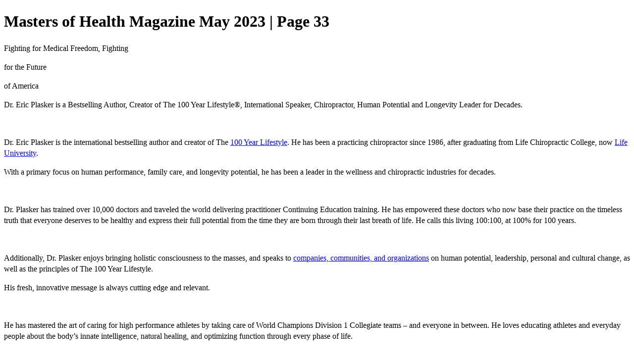

--- FILE ---
content_type: text/html; charset=UTF-8
request_url: https://mastersofhealthmag.com/masters-of-health-magazine-may-2023/0586011001682606539/p33
body_size: 4680
content:
<!DOCTYPE html>
<html itemscope itemtype="http://schema.org/Article" prefix="og: http://ogp.me/ns#" lang="en"
      class=""
      data-fb-app-id="185909391439821"
>
<head>
    <base href="https://app.joomag.com/Frontend/flash/"/>
    <title>Masters of Health Magazine May 2023 | Page 33</title>

    <link rel="apple-touch-icon" sizes="60x60" href="/assets/img/app/Icon-60.png">
    <link rel="apple-touch-icon" sizes="76x76" href="/assets/img/app/Icon-76.png">
    <link rel="apple-touch-icon" sizes="120x120" href="/assets/img/app/Icon-60@2x.png">
    <link rel="apple-touch-icon" sizes="152x152" href="/assets/img/app/Icon-76@2x.png">

    <meta http-equiv="Content-Type" content="text/html; charset=utf-8"/>
    <meta name="viewport"
          content="width=device-width, initial-scale=1.0, minimum-scale=1.0, maximum-scale=1.0, user-scalable=no">
    <meta name="description"
          content="Our goal is to create and gather the most meaningful innovative research and natural health related information together as a service to give our readers the tools to empower and educate themselves. We believe that a healthier more bountiful future awaits.
Creating a Healthier Planet, One person at a time. 

To become a Master of your Health and enjoy invaluable natural health wisdom subscribe for FREE."
          itemprop="description"/>
    <meta name="thumbnail" content="https://app.joomag.com/Frontend/WebService/getThumbnailSocial.png?mID=2705007&1762103827&spread=32"/>
    <meta name="csrf-token" content="gcV0D1Ias8yEnkyMhSZ8dtKqpWfAWw0FLTtER44_BTrpFXtCarE2UQwhgsEw2gJ1yYFwyrUdvYEREr30L0MVcw">

    
    <meta itemprop="keywords" content="yoga,alternative,music,health,reiki,love,art,soul,mind,nutrition,water,alternative health,karma,all natural vitamins,ptsd,mothers day,bones and brains,sound,organic food,brain,minerals,guided meditation,essential oils,athlete,longevity,csa,sounds,marijuana for ptsd study,natural stress relief,ptsd free,rejuvenation,chemicals in cosmetics,hairloss,gmofree,before and after weight loss,holistic awareness,hormone,dr axe,dr wallach,dr mercola,dr horowitz,dr goldberg,dr greger,jill mattson,organic farms,local farms,sound healing,528hz,healing sounds,chemical free makeup,structured water,dr masuro emoto,dr nina,yogalife,yogastory,youthing,maintain good health,yogainternational,holistic doctors,fluoride,mature love,dr toni bark,vaccines revealed,sharry edwards,magnesium transdermal,ptsd study,insomnia treatement,exersize,short intense,robert kennedy jr,children health defense,moms across america,robertfkennedyjr,childrenhealthdefence,momsacrossamerica,georgenoory,coasttocoastam,dr tenpenny,dr judy wilyman,mary holland,polly tommey,childrens health defence,rfk jr,drtomcowan,drleemerritt" name="keywords"/>
    <meta itemprop="articleSection" content="Home"/>
    <meta itemprop="sourceOrganization" content="Joomag" name="source"/>
    <meta itemprop="datePublished" content="2023-05-01" name="pubdate"/>
    <meta itemprop="thumbnailUrl" content="https://app.joomag.com/Frontend/WebService/getThumbnailSocial.png?mID=2705007&1762103827&spread=32"/>
    <meta itemprop="headline" content="Masters of Health Magazine May 2023 | Page 33"/>
    <meta itemprop="url" content="https://mastersofhealthmag.com/masters-of-health-magazine-may-2023/0586011001682606539/p33"/>

    <meta property="fb:app_id" content="185909391439821"/>
    <meta property="og:url" content="https://mastersofhealthmag.com/masters-of-health-magazine-may-2023/0586011001682606539/p33"/>
    <meta property="og:title" content="Masters of Health Magazine May 2023 | Page 33"/>
    <meta property="og:description" content="Our goal is to create and gather the most meaningful innovative research and natural health related information together as a service to give our readers the tools to empower and educate themselves. We believe that a healthier more bountiful future awaits.
Creating a Healthier Planet, One person at a time. 

To become a Master of your Health and enjoy invaluable natural health wisdom subscribe for FREE."/>
    <meta property="og:site_name" content="Joomag"/>
    <meta property="og:image" content="https://app.joomag.com/Frontend/WebService/getThumbnailSocial.png?mID=2705007&1762103827&spread=32&width=1200&height=627&hq"/>
    <meta property="og:type" content="article">
    <meta name="twitter:card" content="summary_large_image">
    <meta name="twitter:site" content="@joomag">
    <meta name="twitter:title" content="Masters of Health Magazine May 2023 | Page 33">
    <meta name="twitter:description" content="Our goal is to create and gather the most meaningful innovative research and natural health related information together as a service to give our readers the tools to empower and educate themselves. We believe that a healthier more bountiful future awaits.
Creating a Healthier Planet, One person at a time. 

To become a Master of your Health and enjoy invaluable natural health wisdom subscribe for FREE.">
    <meta name="twitter:image" content="https://app.joomag.com/Frontend/WebService/getThumbnailSocial.png?mID=2705007&1762103827&spread=32&width=500">

    <link rel="image_src" href="https://app.joomag.com/Frontend/WebService/getThumbnailSocial.png?mID=2705007&1762103827&spread=32"/>

    <link rel="icon" href="https://app.joomag.com/assets/ico/favicon.ico" type="image/x-icon"/>
    <link rel="shortcut icon" href="https://app.joomag.com/assets/ico/favicon.ico" type="image/x-icon"/>

    <link rel="canonical" href="https://mastersofhealthmag.com/masters-of-health-magazine-may-2023/0586011001682606539/p33" /><link rel="start" href="https://mastersofhealthmag.com/masters-of-health-magazine-may-2023/0586011001682606539" /><link rel="prev" href="https://mastersofhealthmag.com/masters-of-health-magazine-may-2023/0586011001682606539/p32" />
                        <link rel="next" href="https://mastersofhealthmag.com/masters-of-health-magazine-may-2023/0586011001682606539/p34" />    <style>
        body {
            font-size: 17px;
            line-height: 1.4;
        }
        nav a {
            padding: 0 10px;
            line-height: 50px;
        }
    </style>
</head>
<body id="joomag-viewer" style="font-size:16px;">
<h1 style="word-break: break-word;">Masters of Health Magazine May 2023 | Page 33</h1>
<section style="word-break: break-word;">
     <TextFlow baselineShift="0" cffHinting="horizontalStem" color="#000000" columnCount="1" columnGap="12" fontFamily="Font-6639816da9d4a74a104a26b746a39711" fontLookup="embeddedCFF" fontSize="24" fontStyle="normal" fontWeight="normal" kerning="on" leadingModel="auto" lineHeight="120%" lineThrough="false" paragraphEndIndent="0" paragraphSpaceAfter="0" paragraphSpaceBefore="0" paragraphStartIndent="0" renderingMode="cff" textAlign="left" textAlignLast="start" textDecoration="none" textIndent="0" textJustify="interWord" trackingRight="0" typographicCase="default" xmlns="http://ns.adobe.com/textLayout/2008" id="1" whiteSpaceCollapse="preserve" version="2.0.0"><p textAlign="center"><span color="#7a1a1e" fontFamily="Font-2ab53e3609f5562d2f8d1b12507ea40d" fontSize="31" fontStyle="normal" fontWeight="normal">Fighting for Medical Freedom, Fighting</span></p><p textAlign="center"><span color="#7a1a1e" fontFamily="Font-2ab53e3609f5562d2f8d1b12507ea40d" fontSize="31" fontStyle="normal" fontWeight="normal"> for the Future </span></p><p textAlign="center"><span color="#7a1a1e" fontFamily="Font-2ab53e3609f5562d2f8d1b12507ea40d" fontSize="31" fontStyle="normal" fontWeight="normal">of America</span></p><p><span color="#7a1a1e" fontFamily="Font-2ab53e3609f5562d2f8d1b12507ea40d" fontSize="31" fontStyle="normal" fontWeight="normal"></span></p></TextFlow> <TextFlow baselineShift="0" cffHinting="horizontalStem" color="#000000" columnCount="2" columnGap="12" fontFamily="Font-6639816da9d4a74a104a26b746a39711" fontLookup="embeddedCFF" fontSize="24" fontStyle="normal" fontWeight="normal" kerning="on" leadingModel="auto" lineHeight="120%" lineThrough="false" paragraphEndIndent="0" paragraphSpaceAfter="0" paragraphSpaceBefore="0" paragraphStartIndent="0" renderingMode="cff" textAlign="left" textAlignLast="start" textDecoration="none" textIndent="0" textJustify="interWord" trackingRight="0" typographicCase="default" xmlns="http://ns.adobe.com/textLayout/2008" id="2" whiteSpaceCollapse="preserve" version="2.0.0"><p textAlign="justify" textAlignLast="left"><span fontFamily="Font-6639816da9d4a74a104a26b746a39711" fontSize="16" fontStyle="normal" fontWeight="normal" textDecoration="none">Dr. Eric Plasker is a </span><span fontFamily="Font-e63d82d88ce154e94363f2eaa105e3cd" fontSize="16" fontStyle="normal" fontWeight="normal" textDecoration="none">Bestselling Author, Creator of The 100 Year Lifestyle</span><g fontStyle="italic" typeName="sup"><span fontFamily="Font-e63d82d88ce154e94363f2eaa105e3cd" fontSize="16" fontStyle="normal" fontWeight="normal" textDecoration="none">®</span></g><span fontFamily="Font-e63d82d88ce154e94363f2eaa105e3cd" fontSize="16" fontStyle="normal" fontWeight="normal" textDecoration="none">, International Speaker, Chiropractor, Human Potential and Longevity Leader for Decades.</span></p><p textAlign="justify" textAlignLast="left"><g fontStyle="italic" typeName="span"><span fontFamily="Font-6639816da9d4a74a104a26b746a39711" fontSize="16" fontStyle="normal" fontWeight="normal" textDecoration="none" typeName="o:p"> </span></g></p><p styleName="body" textAlign="justify" textAlignLast="left"><span fontFamily="Font-6639816da9d4a74a104a26b746a39711" fontSize="16" fontStyle="normal" fontWeight="normal" textDecoration="none">Dr. Eric Plasker is the international bestselling author and creator of </span><span color="#0000ff" fontFamily="Font-74761915fc416aced45735fed42130b4" fontSize="16" fontStyle="normal" fontWeight="normal" textDecoration="none">The </span><g styleName="hyperlink0" typeName="span"><a href="https://www.the100yearlifestyle.com/" target="_self"><span color="#0000ff" fontFamily="Font-74761915fc416aced45735fed42130b4" fontSize="16" fontStyle="normal" fontWeight="normal" textDecoration="none">100 Year Lifestyle</span></a></g><span fontFamily="Font-6639816da9d4a74a104a26b746a39711" fontSize="16" fontStyle="normal" fontWeight="normal" textDecoration="none">. He has been a practicing chiropractor since 1986, after graduating from </span><span fontSize="16" textDecoration="none">Life Chiropractic College, now </span><g><a href="https://www.life.edu/" target="_self"><span color="#0000ff" fontFamily="Font-74761915fc416aced45735fed42130b4" fontSize="16" fontStyle="normal" fontWeight="normal" textDecoration="none">Life University</span></a><span color="#0000ff" fontFamily="Font-74761915fc416aced45735fed42130b4" fontSize="16" fontStyle="normal" fontWeight="normal" textDecoration="none">.</span></g></p><p styleName="body" textAlign="justify" textAlignLast="left"><span fontSize="16" textDecoration="none"></span></p><p textAlign="justify" textAlignLast="left"><span fontFamily="Font-6639816da9d4a74a104a26b746a39711" fontSize="16" fontStyle="normal" fontWeight="normal" textDecoration="none">With a primary focus on human performance, family care, and longevity potential, he has been a leader in the wellness and chiropractic industries for decades.</span></p><p textAlign="justify" textAlignLast="left"><span fontFamily="Font-6639816da9d4a74a104a26b746a39711" fontSize="16" fontStyle="normal" fontWeight="normal" textDecoration="none" typeName="o:p"> </span></p><p textAlign="justify" textAlignLast="left"><span fontFamily="Font-6639816da9d4a74a104a26b746a39711" fontSize="16" fontStyle="normal" fontWeight="normal" textDecoration="none">Dr. Plasker has trained over 10,000 doctors and traveled the world delivering practitioner Continuing Education training. He has empowered these doctors who now base their practice on the timeless truth that everyone deserves to be healthy and express their full potential from the time they are born through their last breath of life. He calls this living 100:100, at 100% for 100 years. </span></p><p textAlign="justify" textAlignLast="left"><span fontFamily="Font-6639816da9d4a74a104a26b746a39711" fontSize="16" fontStyle="normal" fontWeight="normal" textDecoration="none" typeName="o:p"> </span></p><p textAlign="justify" textAlignLast="left"><span fontFamily="Font-6639816da9d4a74a104a26b746a39711" fontSize="16" fontStyle="normal" fontWeight="normal" textDecoration="none">Additionally, Dr. Plasker enjoys bringing holistic consciousness to the masses, and speaks to </span><g styleName="link" typeName="span"><a href="https://www.the100yearlifestyle.com/dr-plasker/" target="_self"><span fontFamily="Font-74761915fc416aced45735fed42130b4" fontSize="16" fontStyle="normal" fontWeight="normal" textDecoration="none">companies, communities, and organizations</span></a></g><span fontFamily="Font-6639816da9d4a74a104a26b746a39711" fontSize="16" fontStyle="normal" fontWeight="normal" textDecoration="none"> on human potential, leadership, personal and cultural change, as well as the principles of The 100 Year Lifestyle. </span></p><p textAlign="justify" textAlignLast="left"><span fontFamily="Font-6639816da9d4a74a104a26b746a39711" fontSize="16" fontStyle="normal" fontWeight="normal" textDecoration="none">His fresh, innovative message is always cutting edge and relevant.</span></p><p textAlign="justify" textAlignLast="left"><span fontFamily="Font-6639816da9d4a74a104a26b746a39711" fontSize="16" fontStyle="normal" fontWeight="normal" textDecoration="none" typeName="o:p"> </span></p><p textAlign="justify" textAlignLast="left"><span fontFamily="Font-6639816da9d4a74a104a26b746a39711" fontSize="16" fontStyle="normal" fontWeight="normal" textDecoration="none">He has mastered the art of caring for high performance athletes by taking care of World Champions Division 1 Collegiate teams – and everyone in between. He loves educating athletes and everyday people about the body’s innate intelligence, natural healing, and optimizing function through every phase of life.</span></p><p textAlign="justify" textAlignLast="left"><span fontFamily="Font-6639816da9d4a74a104a26b746a39711" fontSize="16" fontStyle="normal" fontWeight="normal" textDecoration="none" typeName="o:p"> </span></p><p textAlign="justify" textAlignLast="left"><span fontSize="16" textDecoration="none">Dr. Plasker has received many professional acknowledgements including the Distinguished Alumnus Award from Life University, the Presidential Award from the </span><g><a href="https://calchiro.org/" target="_self"><span color="#0000ff" fontFamily="Font-74761915fc416aced45735fed42130b4" fontSize="16" fontStyle="normal" fontWeight="normal" textDecoration="none">California Chiropractic Association</span></a><span color="#0000ff" fontFamily="Font-74761915fc416aced45735fed42130b4" fontSize="16" fontStyle="normal" fontWeight="normal" textDecoration="none">,</span><span fontSize="16" textDecoration="none"> and the Literary Achievement Award from the </span><g><a href="https://chiropractic.org" target="_self"><span fontFamily="Font-74761915fc416aced45735fed42130b4" fontSize="16" fontStyle="normal" fontWeight="normal" textDecoration="none">International Chiropractors Association</span></a><span fontSize="16" textDecoration="none"> to name a few. He is currently serving on the</span><span color="#0000ff" fontFamily="Font-74761915fc416aced45735fed42130b4" fontSize="16" fontStyle="normal" fontWeight="normal" textDecoration="none"> </span><a href="https://chiropracticfuture.org/"><span color="#0000ff" fontFamily="Font-74761915fc416aced45735fed42130b4" fontSize="16" fontStyle="normal" fontWeight="normal" textDecoration="none">Chiropractic Future Strategic Plan Committee</span></a><a typeName="g" href="https://chiropracticfuture.org/" target="_self"><span color="#0000ff" fontFamily="Font-74761915fc416aced45735fed42130b4" fontSize="16" fontStyle="normal" fontWeight="normal" textDecoration="none">.</span></a></g></g></p><p styleName="body" textAlign="justify" textAlignLast="left"><span fontFamily="Font-6639816da9d4a74a104a26b746a39711" fontSize="16" fontStyle="normal" fontWeight="normal" textDecoration="none" typeName="o:p"> </span></p><p textAlign="justify" textAlignLast="left"><span fontFamily="Font-6639816da9d4a74a104a26b746a39711" fontSize="16" fontStyle="normal" fontWeight="normal" textDecoration="none">He and his wife Lisa have been married 34 years and raised their family the 100 Year Lifestyle way. All three of their children are now practicing chiropractors. Dr. Plasker still </span><g styleName="link" typeName="span"><a href="https://plaskerchiropractic.com" target="_self"><span color="#0000ff" fontFamily="Font-74761915fc416aced45735fed42130b4" fontSize="16" fontStyle="normal" fontWeight="normal" textDecoration="none">practices in Marietta, GA</span></a></g><span color="#0000ff" fontFamily="Font-74761915fc416aced45735fed42130b4" fontSize="16" fontStyle="normal" fontWeight="normal" textDecoration="none">. </span><span fontFamily="Font-6639816da9d4a74a104a26b746a39711" fontSize="16" fontStyle="normal" fontWeight="normal" textDecoration="none"> </span></p><p textAlign="justify" textAlignLast="left"><span fontFamily="Font-6639816da9d4a74a104a26b746a39711" fontSize="16" fontStyle="normal" fontWeight="normal" textDecoration="none" typeName="o:p"> </span></p><p textAlign="justify" textAlignLast="left"><span fontFamily="Font-6639816da9d4a74a104a26b746a39711" fontSize="16" fontStyle="normal" fontWeight="normal" textDecoration="none">A featured guest on traditional media, social media, and podcast interviews worldwide, Dr. Plasker is available to the media and for speaking engagements by contacting </span><g styleName="link" typeName="span"><a href="mailto:info@100yearlifestyle.com" target="_self"><span fontFamily="Font-74761915fc416aced45735fed42130b4" fontSize="16" fontStyle="normal" fontWeight="normal" textDecoration="none">info@100yearlifestyle.com</span></a></g><span fontFamily="Font-74761915fc416aced45735fed42130b4" fontSize="16" fontStyle="normal" fontWeight="normal" textDecoration="none">.</span></p><p textAlign="justify" textAlignLast="left"><span fontFamily="Font-74761915fc416aced45735fed42130b4" fontSize="16" fontStyle="normal" fontWeight="normal" textDecoration="none"></span></p></TextFlow></section>
<nav style="padding: 30px 0;">
    <br/><br/>
            <a href="https://mastersofhealthmag.com/masters-of-health-magazine-may-2023/0586011001682606539/p32">Masters of Health Magazine May 2023 | Page 32</a>
                <a href="https://mastersofhealthmag.com/masters-of-health-magazine-may-2023/0586011001682606539/p34">Masters of Health Magazine May 2023 | Page 34</a>
        <br/><br/>
</nav>
<footer>
        <a rel="sponsored" href="https://www.joomag.com/?ref=pb&utm_source=powered_by&utm_medium=non-paid&utm_campaign=jm_leads&utm_content=2705007" 
                            title="Joomag Digital Publishing Platform">
                            Joomag
                        </a> is a leading digital publishing and content experience platform that helps businesses
    create, distribute, and analyze high-design editorial content, including digital magazines, online catalogs,
    digital brochures, sales proposals, and marketing reports. Powered by AI and content automation,
    <a rel="sponsored" href="https://www.joomag.com/?ref=pb&utm_source=powered_by&utm_medium=non-paid&utm_campaign=jm_leads&utm_content=2705007" 
                            title="Joomag Digital Publishing Platform">
                            Joomag
                        </a> enables marketers, publishers, and non-creatives to produce professional, interactive
    content at scale.
    The platform delivers an exceptional, mobile-optimized reading experience and improves content performance with
    individual level analytics, audience insights, and segmentation tools. By uncovering reader interests and
    enabling re-engagement through targeted campaigns and personalized content recommendations,
    <a rel="sponsored" href="https://www.joomag.com/?ref=pb&utm_source=powered_by&utm_medium=non-paid&utm_campaign=jm_leads&utm_content=2705007" 
                            title="Joomag Digital Publishing Platform">
                            Joomag
                        </a> helps businesses increase reader engagement and drive higher conversion rates.
    <br/>
</footer>
</body>
</html>
